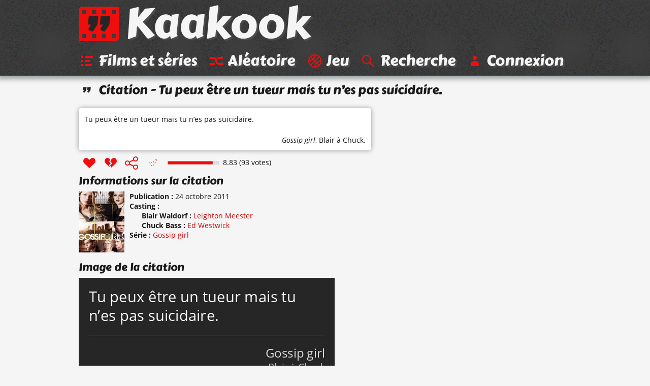

--- FILE ---
content_type: text/html; charset=UTF-8
request_url: https://www.kaakook.fr/citation-10749
body_size: 2328
content:
<!DOCTYPE html>
<html lang="fr">

<head>
	<meta charset="utf-8">
	<meta name="viewport" content="width=device-width, initial-scale=1.0, shrink-to-fit=no">
	<meta name="description" content="La réplique « Tu peux être un tueur mais tu n’es pas suicidaire. » de la série « Gossip girl ». Note : 8.83/10 avec 93 votes.">
	<meta property="og:site_name" content="Kaakook">
	<meta property="og:title" content="Citation « Tu peux être un tueur mais tu n’es pas… » - Kaakook">
	<meta property="og:description" content="La réplique « Tu peux être un tueur mais tu n’es pas suicidaire. » de la série « Gossip girl ». Note : 8.83/10 avec 93 votes.">
	<meta property="og:url" content="https://www.kaakook.fr/citation-10749">
	<meta property="og:image" content="https://www.kaakook.fr/picture-10749">
	<title>Citation « Tu peux être un tueur mais tu n’es pas… » - Kaakook</title>
    <link rel="preload" href="/font/CarterOne-v11-Regular-Latin.woff2" as="font" type="font/woff2" crossorigin>
    <link rel="preload" href="/font/OpenSans-v17-Regular-Latin.woff2" as="font" type="font/woff2" crossorigin>
    <link rel="preload" href="/font/OpenSans-v17-Italic-Latin.woff2" as="font" type="font/woff2" crossorigin>
    <link rel="preload" href="/font/OpenSans-v17-Bold-Latin.woff2" as="font" type="font/woff2" crossorigin>
	<link rel="canonical" href="https://www.kaakook.fr/citation-10749">
	<link rel="icon" type="image/svg+xml" href="/img/logo-negative-crop.mini.svg">
	<link rel="apple-touch-icon" href="/img/apple-touch-icon.png">
	<link rel="stylesheet" href="https://www.kaakook.fr/css/style.1695564721.mini.css">
	<script async src="https://www.kaakook.fr/js/fonctions.1674075654.js"></script>
</head>

<body>

<header>
	<div>
		<a href="/"><svg><use xlink:href="/img/icons11.mini.svg#logo-negative"/></svg>Kaakook</a>
		<nav>
			<ul>
				<li><a href="/"><svg><title>Kaakook</title><use xlink:href="/img/icons11.mini.svg#logo-negative"/></svg></a></li><li><a href="/films"><svg><title>Films et séries</title><use xlink:href="/img/icons11.mini.svg#list"/></svg><span>Films et séries</span></a></li><li><a href="/random"><svg><title>Aléatoire</title><use xlink:href="/img/icons11.mini.svg#shuffle"/></svg><span>Aléatoire</span></a></li><li><a href="/jeu"><svg><title>Jeu</title><use xlink:href="/img/icons11.mini.svg#jeu"/></svg><span>Jeu</span></a></li><li><a href="/rechercher"><svg><title>Recherche</title><use xlink:href="/img/icons11.mini.svg#search"/></svg><span>Recherche</span></a></li><li><a href="/login"><svg><title>Connexion</title><use xlink:href="/img/icons11.mini.svg#user"/></svg><span>Connexion</span></a></li>
			</ul>
		</nav>
	</div>
</header>

<main>
	<h1><svg><use xlink:href="/img/icons11.mini.svg#quotes-black"/></svg>Citation - Tu peux être un tueur mais tu n’es pas suicidaire.</h1>
	<article id="citation-10749">
		<script type="application/ld+json">
			{"@context": "http://schema.org/","@type": "Quotation","spokenByCharacter":{"@type":"Person","name":"Blair"},"text": "Tu peux être un tueur mais tu n’es pas suicidaire.","datePublished": "2011-10-24","isPartOf": {"@type": "TVSeries","name": "Gossip girl","dateCreated": "2007","director": {"@type": "Person","name": "Stephanie Savage et Josh Schwartz"},"image": "https://www.kaakook.fr/img/affiche/moyen/affiche-1013.jpg"},"aggregateRating": {"@type": "AggregateRating","bestRating": "10","ratingCount": "93","ratingValue": "8.83"}}
		</script>
		<blockquote>
			<p>
				Tu peux être un tueur mais tu n’es pas suicidaire.
			</p>
			<footer> 
				<cite><a href="/film-1013">Gossip girl</a></cite>, <a href="/perso-1848">Blair</a> à Chuck.
			</footer>
		</blockquote>
		<footer>
			<ul>
				<li id="vote_10749"><a href="#" title="J'aime" onclick="vote(10749,'true'); return false;"><svg><use xlink:href="/img/icons11.mini.svg#heart"/></svg></a></li><li><a href="#" title="J'aime pas" onclick="vote(10749,'false'); return false;"><svg><use xlink:href="/img/icons11.mini.svg#broken-heart"/></svg></a></li><li><a href="#" title="Partager cette citation" onclick="displaySocial(10749); return false;"><svg><use xlink:href="/img/icons11.mini.svg#social"/></svg></a></li><li><svg><use xlink:href="/img/icons11.mini.svg#checkmark-empty-dashed"/></svg></li>
			</ul>
			<svg viewBox="0 0 101 7"><path d="M0,0l101,0 0,7L0,7z"/><path d="M0.5,0.5l88.3,0 0,6L0.5,6.5z"/></svg><span>8.83 (93 votes)</span>
		</footer>
		
		<section class="details">
			<h2>Informations sur la citation</h2>
			<img alt="Affiche de Gossip girl" src="https://www.kaakook.fr/img/affiche/moyen/affiche-1013.jpg"/>
			<dl>
				<dt>Publication</dt>
				<dd><time datetime="2011-10-24">24 octobre 2011</time><br></dd>
				<dt>Casting</dt>
				<dd>
					<dl>
						<dt>Blair Waldorf</dt>
						<dd><a href="/actor-935">Leighton Meester</a><br></dd>
						<dt>Chuck Bass</dt>
						<dd><a href="/actor-936">Ed Westwick</a><br></dd>
					</dl>
				</dd>
				<dt>Série</dt>
				<dd><a href="/film-1013">Gossip girl</a><br></dd>
			</dl>
		</section>
		<hr>
		<section class="picture">
			<h2>Image de la citation</h2>
			<img width="504" height="248" src="/picture-10749" alt="Tu peux être un tueur mais tu n’es pas suicidaire.">
			<br><a target="_blank" rel="nofollow" href="https://pinterest.com/pin/create/button/?url=https%3A%2F%2Fwww.kaakook.fr%2Fcitation-10749&media=https%3A%2F%2Fwww.kaakook.fr%2Fpicture-10749&description=La%20r%C3%A9plique%20%C2%AB%C2%A0Tu%20peux%20%C3%AAtre%20un%20tueur%20mais%20tu%20n%E2%80%99es%20pas%20suicidaire.%C2%A0%C2%BB%20de%20la%20s%C3%A9rie%20%C2%AB%C2%A0Gossip%20girl%C2%A0%C2%BB.%20Note%20%3A%208.83%2F10%20avec%2093%20votes.">Partagez sur <svg><use xlink:href="/img/icons11.mini.svg#pinterest-share"/></svg></a>
		</section>
		<hr>
		<section class="video">
			<h2>Vidéo contenant la citation</h2>
			<p>
				Il n'y a pas encore de vidéo.
			</p>
			<p>
				Il faut être connecté pour pouvoir proposer une vidéo. <a href="/login">Connectez-vous</a> ou <a href="/register">inscrivez-vous</a> si vous n'avez pas encore de compte.
			</p>
		</section>
		<hr>
		<section class="section-comments">
			<h2>Commentaires</h2>
			<p>
				Il n'y a pas encore de commentaires.
			</p>
			<p>
				Il faut être connecté pour pouvoir ajouter un commentaire. <a href="/login">Connectez-vous</a> ou <a href="/register">inscrivez-vous</a> si vous n'avez pas encore de compte.
			</p>
		</section>
		<hr>
		<aside id="manage_tags">
			<h2>Ajouter des tags à la citation <a href="#" onclick="manageTags(true, 10749); return false;">+</a></h2>
		</aside>
	</article>
</main>

<footer>
	<div>
		<ul>
			<li><a href="/tags">Tags</a></li><li><a href="/tops">Tops</a></li><li><a href="/more/liens">Liens</a></li><li><a href="/more/partenariat">Partenariat</a></li><li><a href="/more/last">Dernières</a></li><li><a href="/sagas">Sagas</a></li><li><a href="/persos">Perso</a></li><li><a href="/more/faq">À propos</a></li><li class="menu-spare"><a href="/more/mosaique">Mosaïque</a></li><li><a href="/proposer">Proposer</a></li><li><a href="/mentions-legales">Mentions légales</a></li>
		</ul>
	</div>
</footer>

</body>

</html>
